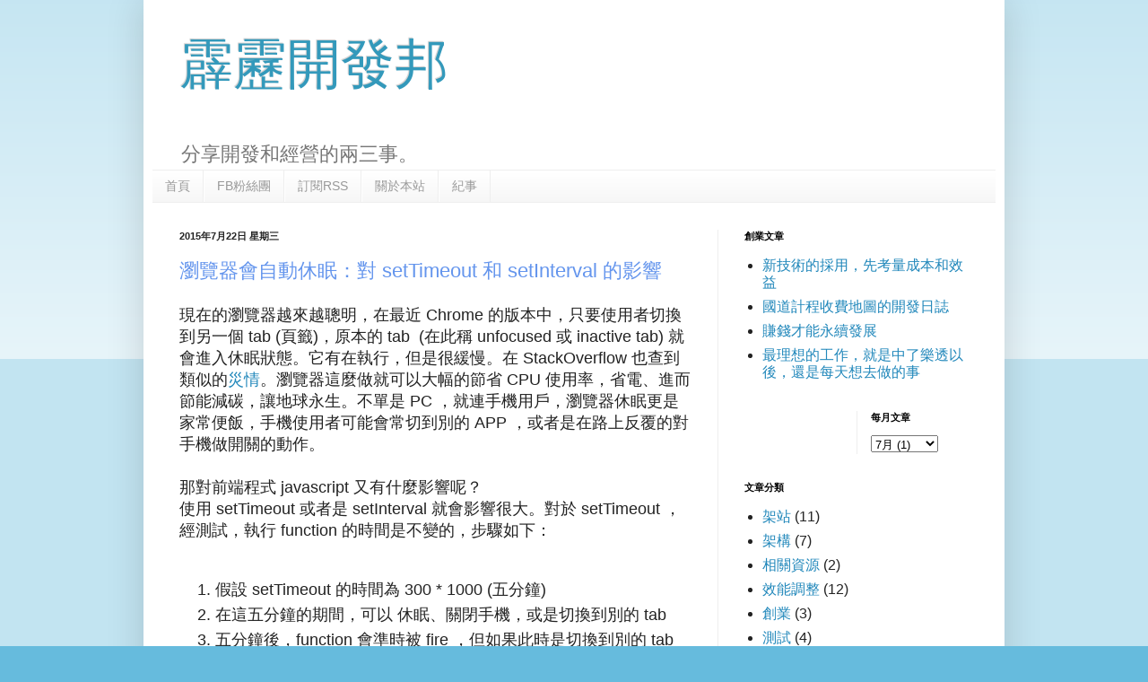

--- FILE ---
content_type: text/html; charset=UTF-8
request_url: http://dev.sopili.net/2015/07/settimeout-setinterval.html
body_size: 13458
content:
<!DOCTYPE html>
<html class='v2' dir='ltr' xmlns='http://www.w3.org/1999/xhtml' xmlns:b='http://www.google.com/2005/gml/b' xmlns:data='http://www.google.com/2005/gml/data' xmlns:expr='http://www.google.com/2005/gml/expr'>
<head>
<link href='https://www.blogger.com/static/v1/widgets/335934321-css_bundle_v2.css' rel='stylesheet' type='text/css'/>
<meta content='IE=EmulateIE7' http-equiv='X-UA-Compatible'/>
<meta content='width=1100' name='viewport'/>
<meta content='text/html; charset=UTF-8' http-equiv='Content-Type'/>
<meta content='blogger' name='generator'/>
<link href='http://dev.sopili.net/favicon.ico' rel='icon' type='image/x-icon'/>
<link href='http://dev.sopili.net/2015/07/settimeout-setinterval.html' rel='canonical'/>
<link rel="alternate" type="application/atom+xml" title="霹靂開發邦 - Atom" href="http://dev.sopili.net/feeds/posts/default" />
<link rel="alternate" type="application/rss+xml" title="霹靂開發邦 - RSS" href="http://dev.sopili.net/feeds/posts/default?alt=rss" />
<link rel="service.post" type="application/atom+xml" title="霹靂開發邦 - Atom" href="https://www.blogger.com/feeds/5974590190404224298/posts/default" />

<link rel="alternate" type="application/atom+xml" title="霹靂開發邦 - Atom" href="http://dev.sopili.net/feeds/1135678049790456783/comments/default" />
<!--Can't find substitution for tag [blog.ieCssRetrofitLinks]-->
<meta content='http://dev.sopili.net/2015/07/settimeout-setinterval.html' property='og:url'/>
<meta content='瀏覽器會自動休眠：對 setTimeout 和 setInterval 的影響' property='og:title'/>
<meta content='現在的瀏覽器越來越聰明，在最近 Chrome 的版本中，只要使用者切換到另一個 tab (頁籤)，原本的 tab  (在此稱 unfocused 或 inactive tab) 就會進入休眠狀態。它有在執行，但是很緩慢。在 StackOverflow 也查到類似的 災情 。瀏覽器...' property='og:description'/>
<title>霹靂開發邦: 瀏覽器會自動休眠&#65306;對 setTimeout 和 setInterval 的影響</title>
<style id='page-skin-1' type='text/css'><!--
/*
-----------------------------------------------
Blogger Template Style
Name:     Simple
Designer: Blogger
URL:      www.blogger.com
----------------------------------------------- */
/* Content
----------------------------------------------- */
body {
font: normal normal 16px Arial, Tahoma, Helvetica, FreeSans, sans-serif;
color: #222222;
background: #66bbdd none repeat scroll top left;
padding: 0 40px 40px 40px;
}
html body .region-inner {
min-width: 0;
max-width: 100%;
width: auto;
}
h2 {
font-size: 22px;
}
a:link {
text-decoration:none;
color: #2288bb;
}
a:visited {
text-decoration:none;
color: #888888;
}
a:hover {
text-decoration:underline;
color: #33aaff;
}
.body-fauxcolumn-outer .fauxcolumn-inner {
background: transparent url(//www.blogblog.com/1kt/simple/body_gradient_tile_light.png) repeat scroll top left;
_background-image: none;
}
.body-fauxcolumn-outer .cap-top {
position: absolute;
z-index: 1;
height: 400px;
width: 100%;
}
.body-fauxcolumn-outer .cap-top .cap-left {
width: 100%;
background: transparent url(//www.blogblog.com/1kt/simple/gradients_light.png) repeat-x scroll top left;
_background-image: none;
}
.content-outer {
-moz-box-shadow: 0 0 40px rgba(0, 0, 0, .15);
-webkit-box-shadow: 0 0 5px rgba(0, 0, 0, .15);
-goog-ms-box-shadow: 0 0 10px #333333;
box-shadow: 0 0 40px rgba(0, 0, 0, .15);
margin-bottom: 1px;
}
.content-inner {
padding: 10px 10px;
}
.content-inner {
background-color: #ffffff;
}
/* Header
----------------------------------------------- */
.header-outer {
background: transparent none repeat-x scroll 0 -400px;
_background-image: none;
}
.Header h1 {
font: normal normal 60px Arial, Tahoma, Helvetica, FreeSans, sans-serif;
color: #3399bb;
text-shadow: -1px -1px 1px rgba(0, 0, 0, .2);
}
.Header h1 a {
color: #3399bb;
}
.Header .description {
font-size: 140%;
color: #777777;
}
.header-inner .Header .titlewrapper {
padding: 22px 30px;
}
.header-inner .Header .descriptionwrapper {
padding: 0 30px;
}
/* Tabs
----------------------------------------------- */
.tabs-inner .section:first-child {
border-top: 1px solid #eeeeee;
}
.tabs-inner .section:first-child ul {
margin-top: -1px;
border-top: 1px solid #eeeeee;
border-left: 0 solid #eeeeee;
border-right: 0 solid #eeeeee;
}
.tabs-inner .widget ul {
background: #f5f5f5 url(//www.blogblog.com/1kt/simple/gradients_light.png) repeat-x scroll 0 -800px;
_background-image: none;
border-bottom: 1px solid #eeeeee;
margin-top: 0;
margin-left: -30px;
margin-right: -30px;
}
.tabs-inner .widget li a {
display: inline-block;
padding: .6em 1em;
font: normal normal 14px Arial, Tahoma, Helvetica, FreeSans, sans-serif;
color: #999999;
border-left: 1px solid #ffffff;
border-right: 1px solid #eeeeee;
}
.tabs-inner .widget li:first-child a {
border-left: none;
}
.tabs-inner .widget li.selected a, .tabs-inner .widget li a:hover {
color: #000000;
background-color: #eeeeee;
text-decoration: none;
}
/* Columns
----------------------------------------------- */
.main-outer {
border-top: 0 solid #eeeeee;
}
.fauxcolumn-left-outer .fauxcolumn-inner {
border-right: 1px solid #eeeeee;
}
.fauxcolumn-right-outer .fauxcolumn-inner {
border-left: 1px solid #eeeeee;
}
/* Headings
----------------------------------------------- */
div.widget > h2,
div.widget h2.title {
margin: 0 0 1em 0;
font: normal bold 11px Arial, Tahoma, Helvetica, FreeSans, sans-serif;
color: #000000;
}
/* Widgets
----------------------------------------------- */
.widget .zippy {
color: #999999;
text-shadow: 2px 2px 1px rgba(0, 0, 0, .1);
}
.widget .popular-posts ul {
list-style: none;
}
/* Posts
----------------------------------------------- */
h2.date-header {
font: normal bold 11px Arial, Tahoma, Helvetica, FreeSans, sans-serif;
}
.date-header span {
background-color: transparent;
color: #222222;
padding: inherit;
letter-spacing: inherit;
margin: inherit;
}
.main-inner {
padding-top: 30px;
padding-bottom: 30px;
}
.main-inner .column-center-inner {
padding: 0 15px;
}
.main-inner .column-center-inner .section {
margin: 0 15px;
}
.post {
margin: 0 0 25px 0;
}
h3.post-title, .comments h4 {
font: normal normal 22px Arial, Tahoma, Helvetica, FreeSans, sans-serif;
margin: .75em 0 0;
}
.post-body {
font-size: 110%;
line-height: 1.4;
position: relative;
}
.post-body img, .post-body .tr-caption-container, .Profile img, .Image img,
.BlogList .item-thumbnail img {
padding: 2px;
background: #ffffff;
border: 1px solid #eeeeee;
-moz-box-shadow: 1px 1px 5px rgba(0, 0, 0, .1);
-webkit-box-shadow: 1px 1px 5px rgba(0, 0, 0, .1);
box-shadow: 1px 1px 5px rgba(0, 0, 0, .1);
}
.post-body img, .post-body .tr-caption-container {
padding: 5px;
}
.post-body .tr-caption-container {
color: #222222;
}
.post-body .tr-caption-container img {
padding: 0;
background: transparent;
border: none;
-moz-box-shadow: 0 0 0 rgba(0, 0, 0, .1);
-webkit-box-shadow: 0 0 0 rgba(0, 0, 0, .1);
box-shadow: 0 0 0 rgba(0, 0, 0, .1);
}
.post-header {
margin: 0 0 1.5em;
line-height: 1.6;
font-size: 90%;
}
.post-footer {
margin: 20px -2px 0;
padding: 5px 10px;
color: #666666;
background-color: #f9f9f9;
border-bottom: 1px solid #eeeeee;
line-height: 1.6;
font-size: 90%;
}
#comments .comment-author {
padding-top: 1.5em;
border-top: 1px solid #eeeeee;
background-position: 0 1.5em;
}
#comments .comment-author:first-child {
padding-top: 0;
border-top: none;
}
.avatar-image-container {
margin: .2em 0 0;
}
#comments .avatar-image-container img {
border: 1px solid #eeeeee;
}
/* Comments
----------------------------------------------- */
.comments .comments-content .icon.blog-author {
background-repeat: no-repeat;
background-image: url([data-uri]);
}
.comments .comments-content .loadmore a {
border-top: 1px solid #999999;
border-bottom: 1px solid #999999;
}
.comments .comment-thread.inline-thread {
background-color: #f9f9f9;
}
.comments .continue {
border-top: 2px solid #999999;
}
/* Accents
---------------------------------------------- */
.section-columns td.columns-cell {
border-left: 1px solid #eeeeee;
}
.blog-pager {
background: transparent none no-repeat scroll top center;
}
.blog-pager-older-link, .home-link,
.blog-pager-newer-link {
background-color: #ffffff;
padding: 5px;
}
.footer-outer {
border-top: 0 dashed #bbbbbb;
}
/* Mobile
----------------------------------------------- */
body.mobile  {
background-size: auto;
}
.mobile .body-fauxcolumn-outer {
background: transparent none repeat scroll top left;
}
.mobile .body-fauxcolumn-outer .cap-top {
background-size: 100% auto;
}
.mobile .content-outer {
-webkit-box-shadow: 0 0 3px rgba(0, 0, 0, .15);
box-shadow: 0 0 3px rgba(0, 0, 0, .15);
}
.mobile .tabs-inner .widget ul {
margin-left: 0;
margin-right: 0;
}
.mobile .post {
margin: 0;
}
.mobile .main-inner .column-center-inner .section {
margin: 0;
}
.mobile .date-header span {
padding: 0.1em 10px;
margin: 0 -10px;
}
.mobile h3.post-title {
margin: 0;
}
.mobile .blog-pager {
background: transparent none no-repeat scroll top center;
}
.mobile .footer-outer {
border-top: none;
}
.mobile .main-inner, .mobile .footer-inner {
background-color: #ffffff;
}
.mobile-index-contents {
color: #222222;
}
.mobile-link-button {
background-color: #2288bb;
}
.mobile-link-button a:link, .mobile-link-button a:visited {
color: #ffffff;
}
.mobile .tabs-inner .section:first-child {
border-top: none;
}
.mobile .tabs-inner .PageList .widget-content {
background-color: #eeeeee;
color: #000000;
border-top: 1px solid #eeeeee;
border-bottom: 1px solid #eeeeee;
}
.mobile .tabs-inner .PageList .widget-content .pagelist-arrow {
border-left: 1px solid #eeeeee;
}
h4 {
margin: 20px 0;
color: teal;
}
h3, h3 a, h3 a:visited {
color: cornflowerblue;
}
--></style>
<style id='template-skin-1' type='text/css'><!--
body {
min-width: 960px;
}
.content-outer, .content-fauxcolumn-outer, .region-inner {
min-width: 960px;
max-width: 960px;
_width: 960px;
}
.main-inner .columns {
padding-left: 0;
padding-right: 310px;
}
.main-inner .fauxcolumn-center-outer {
left: 0;
right: 310px;
/* IE6 does not respect left and right together */
_width: expression(this.parentNode.offsetWidth -
parseInt("0") -
parseInt("310px") + 'px');
}
.main-inner .fauxcolumn-left-outer {
width: 0;
}
.main-inner .fauxcolumn-right-outer {
width: 310px;
}
.main-inner .column-left-outer {
width: 0;
right: 100%;
margin-left: -0;
}
.main-inner .column-right-outer {
width: 310px;
margin-right: -310px;
}
#layout {
min-width: 0;
}
#layout .content-outer {
min-width: 0;
width: 800px;
}
#layout .region-inner {
min-width: 0;
width: auto;
}
#girvan-custom-------------------------------------------css {}
h3.fb-comments-title
{
font-size:16px;
margin:25px 0 15px 0;
}
#crosscol {
margin-top: -23px;
border-top: none;
}
#navbar { display:none; }
--></style>
<meta content='254411651344647' property='fb:app_id'/>
<link href='https://www.blogger.com/dyn-css/authorization.css?targetBlogID=5974590190404224298&amp;zx=2f45fece-8400-4eb7-80fd-d117bfa986e4' media='none' onload='if(media!=&#39;all&#39;)media=&#39;all&#39;' rel='stylesheet'/><noscript><link href='https://www.blogger.com/dyn-css/authorization.css?targetBlogID=5974590190404224298&amp;zx=2f45fece-8400-4eb7-80fd-d117bfa986e4' rel='stylesheet'/></noscript>
<meta name='google-adsense-platform-account' content='ca-host-pub-1556223355139109'/>
<meta name='google-adsense-platform-domain' content='blogspot.com'/>

<!-- data-ad-client=ca-pub-3883368534542453 -->

</head>
<body class='loading variant-pale'>
<div class='navbar section' id='navbar'><div class='widget Navbar' data-version='1' id='Navbar1'><script type="text/javascript">
    function setAttributeOnload(object, attribute, val) {
      if(window.addEventListener) {
        window.addEventListener('load',
          function(){ object[attribute] = val; }, false);
      } else {
        window.attachEvent('onload', function(){ object[attribute] = val; });
      }
    }
  </script>
<div id="navbar-iframe-container"></div>
<script type="text/javascript" src="https://apis.google.com/js/platform.js"></script>
<script type="text/javascript">
      gapi.load("gapi.iframes:gapi.iframes.style.bubble", function() {
        if (gapi.iframes && gapi.iframes.getContext) {
          gapi.iframes.getContext().openChild({
              url: 'https://www.blogger.com/navbar/5974590190404224298?po\x3d1135678049790456783\x26origin\x3dhttp://dev.sopili.net',
              where: document.getElementById("navbar-iframe-container"),
              id: "navbar-iframe"
          });
        }
      });
    </script><script type="text/javascript">
(function() {
var script = document.createElement('script');
script.type = 'text/javascript';
script.src = '//pagead2.googlesyndication.com/pagead/js/google_top_exp.js';
var head = document.getElementsByTagName('head')[0];
if (head) {
head.appendChild(script);
}})();
</script>
</div></div>
<div id='fb-root'></div>
<div class='body-fauxcolumns'>
<div class='fauxcolumn-outer body-fauxcolumn-outer'>
<div class='cap-top'>
<div class='cap-left'></div>
<div class='cap-right'></div>
</div>
<div class='fauxborder-left'>
<div class='fauxborder-right'></div>
<div class='fauxcolumn-inner'>
</div>
</div>
<div class='cap-bottom'>
<div class='cap-left'></div>
<div class='cap-right'></div>
</div>
</div>
</div>
<div class='content'>
<div class='content-fauxcolumns'>
<div class='fauxcolumn-outer content-fauxcolumn-outer'>
<div class='cap-top'>
<div class='cap-left'></div>
<div class='cap-right'></div>
</div>
<div class='fauxborder-left'>
<div class='fauxborder-right'></div>
<div class='fauxcolumn-inner'>
</div>
</div>
<div class='cap-bottom'>
<div class='cap-left'></div>
<div class='cap-right'></div>
</div>
</div>
</div>
<div class='content-outer'>
<div class='content-cap-top cap-top'>
<div class='cap-left'></div>
<div class='cap-right'></div>
</div>
<div class='fauxborder-left content-fauxborder-left'>
<div class='fauxborder-right content-fauxborder-right'></div>
<div class='content-inner'>
<header>
<div class='header-outer'>
<div class='header-cap-top cap-top'>
<div class='cap-left'></div>
<div class='cap-right'></div>
</div>
<div class='fauxborder-left header-fauxborder-left'>
<div class='fauxborder-right header-fauxborder-right'></div>
<div class='region-inner header-inner'>
<div class='header section' id='header'><div class='widget Header' data-version='1' id='Header1'>
<div id='header-inner'>
<div class='titlewrapper'>
<h1 class='title'>
<a href='http://dev.sopili.net/'>
霹靂開發邦
</a>
</h1>
</div>
<div class='descriptionwrapper'>
<p class='description'><span>分享開發和經營的兩三事&#12290;</span></p>
</div>
</div>
</div></div>
</div>
</div>
<div class='header-cap-bottom cap-bottom'>
<div class='cap-left'></div>
<div class='cap-right'></div>
</div>
</div>
</header>
<div class='tabs-outer'>
<div class='tabs-cap-top cap-top'>
<div class='cap-left'></div>
<div class='cap-right'></div>
</div>
<div class='fauxborder-left tabs-fauxborder-left'>
<div class='fauxborder-right tabs-fauxborder-right'></div>
<div class='region-inner tabs-inner'>
<div class='tabs section' id='crosscol'><div class='widget PageList' data-version='1' id='PageList1'>
<h2>導覽列</h2>
<div class='widget-content'>
<ul>
<li>
<a href='http://dev.sopili.net/'>首頁</a>
</li>
<li>
<a href='https://www.facebook.com/pili.dev'>FB粉絲團</a>
</li>
<li>
<a href='http://feeds.feedburner.com/SopiliDev'>訂閱RSS</a>
</li>
<li>
<a href='http://dev.sopili.net/p/blog-page.html'>關於本站</a>
</li>
<li>
<a href='http://dev.sopili.net/p/blog-page_5.html'>紀事</a>
</li>
</ul>
<div class='clear'></div>
</div>
</div></div>
<div class='tabs no-items section' id='crosscol-overflow'></div>
</div>
</div>
<div class='tabs-cap-bottom cap-bottom'>
<div class='cap-left'></div>
<div class='cap-right'></div>
</div>
</div>
<div class='main-outer'>
<div class='main-cap-top cap-top'>
<div class='cap-left'></div>
<div class='cap-right'></div>
</div>
<div class='fauxborder-left main-fauxborder-left'>
<div class='fauxborder-right main-fauxborder-right'></div>
<div class='region-inner main-inner'>
<div class='columns fauxcolumns'>
<div class='fauxcolumn-outer fauxcolumn-center-outer'>
<div class='cap-top'>
<div class='cap-left'></div>
<div class='cap-right'></div>
</div>
<div class='fauxborder-left'>
<div class='fauxborder-right'></div>
<div class='fauxcolumn-inner'>
</div>
</div>
<div class='cap-bottom'>
<div class='cap-left'></div>
<div class='cap-right'></div>
</div>
</div>
<div class='fauxcolumn-outer fauxcolumn-left-outer'>
<div class='cap-top'>
<div class='cap-left'></div>
<div class='cap-right'></div>
</div>
<div class='fauxborder-left'>
<div class='fauxborder-right'></div>
<div class='fauxcolumn-inner'>
</div>
</div>
<div class='cap-bottom'>
<div class='cap-left'></div>
<div class='cap-right'></div>
</div>
</div>
<div class='fauxcolumn-outer fauxcolumn-right-outer'>
<div class='cap-top'>
<div class='cap-left'></div>
<div class='cap-right'></div>
</div>
<div class='fauxborder-left'>
<div class='fauxborder-right'></div>
<div class='fauxcolumn-inner'>
</div>
</div>
<div class='cap-bottom'>
<div class='cap-left'></div>
<div class='cap-right'></div>
</div>
</div>
<!-- corrects IE6 width calculation -->
<div class='columns-inner'>
<div class='column-center-outer'>
<div class='column-center-inner'>
<div class='main section' id='main'><div class='widget Blog' data-version='1' id='Blog1'>
<div class='blog-posts hfeed'>

          <div class="date-outer">
        
<h2 class='date-header'><span>2015年7月22日 星期三</span></h2>

          <div class="date-posts">
        
<div class='post-outer'>
<div class='post hentry' itemscope='itemscope' itemtype='http://schema.org/BlogPosting'>
<a name='1135678049790456783'></a>
<h3 class='post-title entry-title' itemprop='name'>
瀏覽器會自動休眠&#65306;對 setTimeout 和 setInterval 的影響
</h3>
<div class='post-header'>
<div class='post-header-line-1'></div>
</div>
<div class='post-body entry-content' id='post-body-1135678049790456783' itemprop='articleBody'>
現在的瀏覽器越來越聰明&#65292;在最近 Chrome 的版本中&#65292;只要使用者切換到另一個 tab (頁籤)&#65292;原本的 tab &nbsp;(在此稱 unfocused 或 inactive tab) 就會進入休眠狀態&#12290;它有在執行&#65292;但是很緩慢&#12290;在 StackOverflow 也查到類似的<a href="http://stackoverflow.com/questions/6585112/" target="_blank">災情</a>&#12290;瀏覽器這麼做就可以大幅的節省 CPU 使用率&#65292;省電&#12289;進而節能減碳&#65292;讓地球永生&#12290;不單是 PC &#65292;就連手機用戶&#65292;瀏覽器休眠更是家常便飯&#65292;手機使用者可能會常切到別的 APP &#65292;或者是在路上反覆的對手機做開關的動作&#12290;<br />
<br />
那對前端程式 javascript 又有什麼影響呢&#65311;<br />
<a name="more"></a>使用 setTimeout 或者是 setInterval 就會影響很大&#12290;對於 setTimeout &#65292;經測試&#65292;執行 function 的時間是不變的&#65292;步驟如下&#65306;<br />
<br />
<ol>
<li>假設 setTimeout 的時間為 300 * 1000 (五分鐘)</li>
<li>在這五分鐘的期間&#65292;可以 休眠&#12289;關閉手機&#65292;或是切換到別的 tab</li>
<li>五分鐘後&#65292;function 會準時被 fire &#65292;但如果此時是切換到別的 tab &#65292;被 fire 的 function 會執行很慢&#65292;可能原本 1ms 就可以跑完的&#65292;要跑 100ms 都不太意外&#12290;</li>
<li>但是如果五分鐘後&#65292;你的手機是關閉或是電腦是休眠&#65292;那當然就不會執行&#12290;</li>
</ol>
<div>
<br /></div>
<div>
至於 setInterval &#65292;如果你是每秒一定要執行一次的東西&#65292;如果中間手機關閉一分鐘&#65292;一分鐘後讓手機回神過來&#65292;並不會給你補個60槍&#12290;你可能設定每秒跑一次&#65292;預期60秒要增加60次&#65292;執行結果會變成只增加 55 次&#12290;</div>
<div>
<br /></div>
<div>
因此&#65292;如果要在頁面上呈現數位時鐘&#65292;那建議以時間差來做計算&#65292;頁面時間差一秒&#65292;會被客訴的&#12290;</div>
<div>
<br /></div>
<div>
<br /></div>
<div style='clear: both;'></div>
</div>
<div class='post-footer'>
<div class='post-footer-line post-footer-line-1'><span class='post-timestamp'>
at
<a class='timestamp-link' href='http://dev.sopili.net/2015/07/settimeout-setinterval.html' itemprop='url' rel='bookmark' title='permanent link'><abbr class='published' itemprop='datePublished' title='2015-07-22T14:28:00+08:00'>下午2:28</abbr></a>
</span>
<span class='post-comment-link'>
</span>
<span class='post-icons'>
<span class='item-control blog-admin pid-1313675488'>
<a href='https://www.blogger.com/post-edit.g?blogID=5974590190404224298&postID=1135678049790456783&from=pencil' title='編輯文章'>
<img alt='' class='icon-action' height='18' src='https://resources.blogblog.com/img/icon18_edit_allbkg.gif' width='18'/>
</a>
</span>
</span>
</div>
<div class='post-footer-line post-footer-line-2'><span class='post-labels'>
Labels:
<a href='http://dev.sopili.net/search/label/Javascript' rel='tag'>Javascript</a>
</span>
</div>
<div class='post-footer-line post-footer-line-3'></div>
</div>
</div>
<div class='comments' id='comments'>
<a name='comments'></a>
</div>
</div>

        </div></div>
      
</div>
<div class='blog-pager' id='blog-pager'>
<span id='blog-pager-newer-link'>
<a class='blog-pager-newer-link' href='http://dev.sopili.net/2015/08/dhcp-google-nameserver.html' id='Blog1_blog-pager-newer-link' title='較新的文章'>較新的文章</a>
</span>
<span id='blog-pager-older-link'>
<a class='blog-pager-older-link' href='http://dev.sopili.net/2015/06/linux.html' id='Blog1_blog-pager-older-link' title='較舊的文章'>較舊的文章</a>
</span>
<a class='home-link' href='http://dev.sopili.net/'>首頁</a>
</div>
<div class='clear'></div>
<div class='post-feeds'>
</div>
</div><div class='widget HTML' data-version='1' id='HTML2'>
<div class='widget-content'>
<!--
<script src="http://ajax.googleapis.com/ajax/libs/jquery/1.3.2/jquery.min.js" type="text/javascript"></script>
<script src="http://dev-files.sopili.net/js/main.js" type="text/javascript"></script>
-->
</div>
<div class='clear'></div>
</div></div>
</div>
</div>
<div class='column-left-outer'>
<div class='column-left-inner'>
<aside>
</aside>
</div>
</div>
<div class='column-right-outer'>
<div class='column-right-inner'>
<aside>
<div class='sidebar section' id='sidebar-right-1'><div class='widget Feed' data-version='1' id='Feed1'>
<h2>創業文章</h2>
<div class='widget-content' id='Feed1_feedItemListDisplay'>
<span style='filter: alpha(25); opacity: 0.25;'>
<a href='http://dev.sopili.net/feeds/posts/default/-/%E5%89%B5%E6%A5%AD/'>載入中&#8230;</a>
</span>
</div>
<div class='clear'></div>
</div></div>
<table border='0' cellpadding='0' cellspacing='0' class='section-columns columns-2'>
<tbody>
<tr>
<td class='first columns-cell'>
<div class='sidebar no-items section' id='sidebar-right-2-1'>
</div>
</td>
<td class='columns-cell'>
<div class='sidebar section' id='sidebar-right-2-2'><div class='widget BlogArchive' data-version='1' id='BlogArchive2'>
<h2>每月文章</h2>
<div class='widget-content'>
<div id='ArchiveList'>
<div id='BlogArchive2_ArchiveList'>
<select id='BlogArchive2_ArchiveMenu'>
<option value=''>每月文章</option>
<option value='http://dev.sopili.net/2022/07/'>7月 (1)</option>
<option value='http://dev.sopili.net/2022/05/'>5月 (1)</option>
<option value='http://dev.sopili.net/2021/07/'>7月 (1)</option>
<option value='http://dev.sopili.net/2021/03/'>3月 (1)</option>
<option value='http://dev.sopili.net/2020/09/'>9月 (1)</option>
<option value='http://dev.sopili.net/2020/06/'>6月 (1)</option>
<option value='http://dev.sopili.net/2020/04/'>4月 (1)</option>
<option value='http://dev.sopili.net/2020/03/'>3月 (1)</option>
<option value='http://dev.sopili.net/2020/02/'>2月 (1)</option>
<option value='http://dev.sopili.net/2019/11/'>11月 (1)</option>
<option value='http://dev.sopili.net/2019/10/'>10月 (2)</option>
<option value='http://dev.sopili.net/2019/09/'>9月 (1)</option>
<option value='http://dev.sopili.net/2019/08/'>8月 (1)</option>
<option value='http://dev.sopili.net/2019/06/'>6月 (2)</option>
<option value='http://dev.sopili.net/2019/04/'>4月 (3)</option>
<option value='http://dev.sopili.net/2019/03/'>3月 (1)</option>
<option value='http://dev.sopili.net/2018/11/'>11月 (3)</option>
<option value='http://dev.sopili.net/2018/06/'>6月 (1)</option>
<option value='http://dev.sopili.net/2018/05/'>5月 (3)</option>
<option value='http://dev.sopili.net/2018/04/'>4月 (1)</option>
<option value='http://dev.sopili.net/2018/02/'>2月 (1)</option>
<option value='http://dev.sopili.net/2017/12/'>12月 (1)</option>
<option value='http://dev.sopili.net/2017/11/'>11月 (1)</option>
<option value='http://dev.sopili.net/2017/05/'>5月 (1)</option>
<option value='http://dev.sopili.net/2017/03/'>3月 (2)</option>
<option value='http://dev.sopili.net/2017/02/'>2月 (2)</option>
<option value='http://dev.sopili.net/2016/10/'>10月 (1)</option>
<option value='http://dev.sopili.net/2016/09/'>9月 (1)</option>
<option value='http://dev.sopili.net/2016/08/'>8月 (1)</option>
<option value='http://dev.sopili.net/2016/05/'>5月 (1)</option>
<option value='http://dev.sopili.net/2016/02/'>2月 (3)</option>
<option value='http://dev.sopili.net/2016/01/'>1月 (2)</option>
<option value='http://dev.sopili.net/2015/12/'>12月 (1)</option>
<option value='http://dev.sopili.net/2015/10/'>10月 (1)</option>
<option value='http://dev.sopili.net/2015/08/'>8月 (3)</option>
<option value='http://dev.sopili.net/2015/07/'>7月 (1)</option>
<option value='http://dev.sopili.net/2015/06/'>6月 (2)</option>
<option value='http://dev.sopili.net/2015/04/'>4月 (2)</option>
<option value='http://dev.sopili.net/2015/02/'>2月 (2)</option>
<option value='http://dev.sopili.net/2014/10/'>10月 (1)</option>
<option value='http://dev.sopili.net/2014/09/'>9月 (1)</option>
<option value='http://dev.sopili.net/2014/08/'>8月 (2)</option>
<option value='http://dev.sopili.net/2014/07/'>7月 (3)</option>
<option value='http://dev.sopili.net/2014/06/'>6月 (1)</option>
<option value='http://dev.sopili.net/2014/04/'>4月 (2)</option>
<option value='http://dev.sopili.net/2014/03/'>3月 (2)</option>
<option value='http://dev.sopili.net/2014/02/'>2月 (2)</option>
<option value='http://dev.sopili.net/2014/01/'>1月 (3)</option>
<option value='http://dev.sopili.net/2013/12/'>12月 (2)</option>
<option value='http://dev.sopili.net/2013/08/'>8月 (1)</option>
<option value='http://dev.sopili.net/2013/07/'>7月 (4)</option>
<option value='http://dev.sopili.net/2013/06/'>6月 (2)</option>
<option value='http://dev.sopili.net/2013/05/'>5月 (1)</option>
<option value='http://dev.sopili.net/2013/04/'>4月 (3)</option>
<option value='http://dev.sopili.net/2013/03/'>3月 (6)</option>
<option value='http://dev.sopili.net/2013/02/'>2月 (5)</option>
<option value='http://dev.sopili.net/2013/01/'>1月 (3)</option>
<option value='http://dev.sopili.net/2012/12/'>12月 (3)</option>
<option value='http://dev.sopili.net/2012/11/'>11月 (1)</option>
<option value='http://dev.sopili.net/2012/10/'>10月 (3)</option>
<option value='http://dev.sopili.net/2012/07/'>7月 (1)</option>
<option value='http://dev.sopili.net/2012/06/'>6月 (9)</option>
<option value='http://dev.sopili.net/2012/05/'>5月 (4)</option>
<option value='http://dev.sopili.net/2012/04/'>4月 (4)</option>
<option value='http://dev.sopili.net/2012/03/'>3月 (3)</option>
<option value='http://dev.sopili.net/2012/02/'>2月 (1)</option>
<option value='http://dev.sopili.net/2011/09/'>9月 (2)</option>
<option value='http://dev.sopili.net/2011/06/'>6月 (1)</option>
<option value='http://dev.sopili.net/2011/05/'>5月 (1)</option>
<option value='http://dev.sopili.net/2011/02/'>2月 (1)</option>
<option value='http://dev.sopili.net/2010/12/'>12月 (1)</option>
<option value='http://dev.sopili.net/2010/05/'>5月 (1)</option>
<option value='http://dev.sopili.net/2010/04/'>4月 (1)</option>
<option value='http://dev.sopili.net/2010/02/'>2月 (4)</option>
<option value='http://dev.sopili.net/2009/12/'>12月 (1)</option>
<option value='http://dev.sopili.net/2009/11/'>11月 (2)</option>
<option value='http://dev.sopili.net/2009/09/'>9月 (1)</option>
<option value='http://dev.sopili.net/2009/08/'>8月 (5)</option>
<option value='http://dev.sopili.net/2009/07/'>7月 (4)</option>
<option value='http://dev.sopili.net/2009/06/'>6月 (8)</option>
<option value='http://dev.sopili.net/2009/05/'>5月 (6)</option>
<option value='http://dev.sopili.net/2009/04/'>4月 (4)</option>
<option value='http://dev.sopili.net/2009/03/'>3月 (12)</option>
<option value='http://dev.sopili.net/2009/02/'>2月 (7)</option>
<option value='http://dev.sopili.net/2009/01/'>1月 (6)</option>
<option value='http://dev.sopili.net/2008/12/'>12月 (7)</option>
<option value='http://dev.sopili.net/2008/11/'>11月 (10)</option>
<option value='http://dev.sopili.net/2008/10/'>10月 (7)</option>
<option value='http://dev.sopili.net/2000/02/'>2月 (1)</option>
</select>
</div>
</div>
<div class='clear'></div>
</div>
</div></div>
</td>
</tr>
</tbody>
</table>
<div class='sidebar section' id='sidebar-right-3'><div class='widget Label' data-version='1' id='Label1'>
<h2>文章分類</h2>
<div class='widget-content list-label-widget-content'>
<ul>
<li>
<a dir='ltr' href='http://dev.sopili.net/search/label/%E6%9E%B6%E7%AB%99'>架站</a>
<span dir='ltr'>(11)</span>
</li>
<li>
<a dir='ltr' href='http://dev.sopili.net/search/label/%E6%9E%B6%E6%A7%8B'>架構</a>
<span dir='ltr'>(7)</span>
</li>
<li>
<a dir='ltr' href='http://dev.sopili.net/search/label/%E7%9B%B8%E9%97%9C%E8%B3%87%E6%BA%90'>相關資源</a>
<span dir='ltr'>(2)</span>
</li>
<li>
<a dir='ltr' href='http://dev.sopili.net/search/label/%E6%95%88%E8%83%BD%E8%AA%BF%E6%95%B4'>效能調整</a>
<span dir='ltr'>(12)</span>
</li>
<li>
<a dir='ltr' href='http://dev.sopili.net/search/label/%E5%89%B5%E6%A5%AD'>創業</a>
<span dir='ltr'>(3)</span>
</li>
<li>
<a dir='ltr' href='http://dev.sopili.net/search/label/%E6%B8%AC%E8%A9%A6'>測試</a>
<span dir='ltr'>(4)</span>
</li>
<li>
<a dir='ltr' href='http://dev.sopili.net/search/label/%E8%A9%95%E8%AB%96'>評論</a>
<span dir='ltr'>(2)</span>
</li>
<li>
<a dir='ltr' href='http://dev.sopili.net/search/label/%E9%96%8B%E7%99%BC%E5%B7%A5%E5%85%B7'>開發工具</a>
<span dir='ltr'>(11)</span>
</li>
<li>
<a dir='ltr' href='http://dev.sopili.net/search/label/%E6%96%B0%E8%81%9E'>新聞</a>
<span dir='ltr'>(4)</span>
</li>
<li>
<a dir='ltr' href='http://dev.sopili.net/search/label/%E8%B3%87%E8%A8%8A%E5%AE%89%E5%85%A8'>資訊安全</a>
<span dir='ltr'>(7)</span>
</li>
<li>
<a dir='ltr' href='http://dev.sopili.net/search/label/%E7%B6%B2%E9%A0%81%E4%BC%BA%E6%9C%8D%E5%99%A8%28web%20server%29'>網頁伺服器(web server)</a>
<span dir='ltr'>(8)</span>
</li>
<li>
<a dir='ltr' href='http://dev.sopili.net/search/label/%E8%AA%9E%E6%B3%95'>語法</a>
<span dir='ltr'>(2)</span>
</li>
<li>
<a dir='ltr' href='http://dev.sopili.net/search/label/%E7%B7%A8%E7%A2%BC'>編碼</a>
<span dir='ltr'>(2)</span>
</li>
<li>
<a dir='ltr' href='http://dev.sopili.net/search/label/%E7%80%8F%E8%A6%BD%E5%99%A8'>瀏覽器</a>
<span dir='ltr'>(6)</span>
</li>
<li>
<a dir='ltr' href='http://dev.sopili.net/search/label/adsense'>adsense</a>
<span dir='ltr'>(2)</span>
</li>
<li>
<a dir='ltr' href='http://dev.sopili.net/search/label/alexa'>alexa</a>
<span dir='ltr'>(1)</span>
</li>
<li>
<a dir='ltr' href='http://dev.sopili.net/search/label/android'>android</a>
<span dir='ltr'>(8)</span>
</li>
<li>
<a dir='ltr' href='http://dev.sopili.net/search/label/apache'>apache</a>
<span dir='ltr'>(1)</span>
</li>
<li>
<a dir='ltr' href='http://dev.sopili.net/search/label/API'>API</a>
<span dir='ltr'>(2)</span>
</li>
<li>
<a dir='ltr' href='http://dev.sopili.net/search/label/AppEngine'>AppEngine</a>
<span dir='ltr'>(4)</span>
</li>
<li>
<a dir='ltr' href='http://dev.sopili.net/search/label/array'>array</a>
<span dir='ltr'>(1)</span>
</li>
<li>
<a dir='ltr' href='http://dev.sopili.net/search/label/CDN'>CDN</a>
<span dir='ltr'>(6)</span>
</li>
<li>
<a dir='ltr' href='http://dev.sopili.net/search/label/cloudflare'>cloudflare</a>
<span dir='ltr'>(4)</span>
</li>
<li>
<a dir='ltr' href='http://dev.sopili.net/search/label/command'>command</a>
<span dir='ltr'>(3)</span>
</li>
<li>
<a dir='ltr' href='http://dev.sopili.net/search/label/css'>css</a>
<span dir='ltr'>(5)</span>
</li>
<li>
<a dir='ltr' href='http://dev.sopili.net/search/label/Database%28%E8%B3%87%E6%96%99%E5%BA%AB%29'>Database(資料庫)</a>
<span dir='ltr'>(4)</span>
</li>
<li>
<a dir='ltr' href='http://dev.sopili.net/search/label/DNS'>DNS</a>
<span dir='ltr'>(2)</span>
</li>
<li>
<a dir='ltr' href='http://dev.sopili.net/search/label/git'>git</a>
<span dir='ltr'>(2)</span>
</li>
<li>
<a dir='ltr' href='http://dev.sopili.net/search/label/Google%20Analytics'>Google Analytics</a>
<span dir='ltr'>(3)</span>
</li>
<li>
<a dir='ltr' href='http://dev.sopili.net/search/label/Google%20APIs'>Google APIs</a>
<span dir='ltr'>(3)</span>
</li>
<li>
<a dir='ltr' href='http://dev.sopili.net/search/label/googlead'>googlead</a>
<span dir='ltr'>(1)</span>
</li>
<li>
<a dir='ltr' href='http://dev.sopili.net/search/label/gpt'>gpt</a>
<span dir='ltr'>(1)</span>
</li>
<li>
<a dir='ltr' href='http://dev.sopili.net/search/label/HTML'>HTML</a>
<span dir='ltr'>(7)</span>
</li>
<li>
<a dir='ltr' href='http://dev.sopili.net/search/label/html5'>html5</a>
<span dir='ltr'>(2)</span>
</li>
<li>
<a dir='ltr' href='http://dev.sopili.net/search/label/iframe'>iframe</a>
<span dir='ltr'>(2)</span>
</li>
<li>
<a dir='ltr' href='http://dev.sopili.net/search/label/iphone'>iphone</a>
<span dir='ltr'>(3)</span>
</li>
<li>
<a dir='ltr' href='http://dev.sopili.net/search/label/Javascript'>Javascript</a>
<span dir='ltr'>(25)</span>
</li>
<li>
<a dir='ltr' href='http://dev.sopili.net/search/label/jQuery'>jQuery</a>
<span dir='ltr'>(4)</span>
</li>
<li>
<a dir='ltr' href='http://dev.sopili.net/search/label/jQuery%E7%B7%B4%E7%BF%92'>jQuery練習</a>
<span dir='ltr'>(1)</span>
</li>
<li>
<a dir='ltr' href='http://dev.sopili.net/search/label/JS%E5%87%BD%E5%BC%8F%E5%BA%AB'>JS函式庫</a>
<span dir='ltr'>(5)</span>
</li>
<li>
<a dir='ltr' href='http://dev.sopili.net/search/label/lighttpd'>lighttpd</a>
<span dir='ltr'>(2)</span>
</li>
<li>
<a dir='ltr' href='http://dev.sopili.net/search/label/linux'>linux</a>
<span dir='ltr'>(1)</span>
</li>
<li>
<a dir='ltr' href='http://dev.sopili.net/search/label/monitor'>monitor</a>
<span dir='ltr'>(1)</span>
</li>
<li>
<a dir='ltr' href='http://dev.sopili.net/search/label/mysql'>mysql</a>
<span dir='ltr'>(5)</span>
</li>
<li>
<a dir='ltr' href='http://dev.sopili.net/search/label/nginx'>nginx</a>
<span dir='ltr'>(3)</span>
</li>
<li>
<a dir='ltr' href='http://dev.sopili.net/search/label/php'>php</a>
<span dir='ltr'>(15)</span>
</li>
<li>
<a dir='ltr' href='http://dev.sopili.net/search/label/php%20library'>php library</a>
<span dir='ltr'>(1)</span>
</li>
<li>
<a dir='ltr' href='http://dev.sopili.net/search/label/python'>python</a>
<span dir='ltr'>(1)</span>
</li>
<li>
<a dir='ltr' href='http://dev.sopili.net/search/label/referer'>referer</a>
<span dir='ltr'>(2)</span>
</li>
<li>
<a dir='ltr' href='http://dev.sopili.net/search/label/SEO'>SEO</a>
<span dir='ltr'>(2)</span>
</li>
<li>
<a dir='ltr' href='http://dev.sopili.net/search/label/serverless'>serverless</a>
<span dir='ltr'>(1)</span>
</li>
<li>
<a dir='ltr' href='http://dev.sopili.net/search/label/shell%20script'>shell script</a>
<span dir='ltr'>(3)</span>
</li>
<li>
<a dir='ltr' href='http://dev.sopili.net/search/label/ssl'>ssl</a>
<span dir='ltr'>(1)</span>
</li>
<li>
<a dir='ltr' href='http://dev.sopili.net/search/label/unix'>unix</a>
<span dir='ltr'>(3)</span>
</li>
<li>
<a dir='ltr' href='http://dev.sopili.net/search/label/vim'>vim</a>
<span dir='ltr'>(1)</span>
</li>
<li>
<a dir='ltr' href='http://dev.sopili.net/search/label/VPS'>VPS</a>
<span dir='ltr'>(4)</span>
</li>
<li>
<a dir='ltr' href='http://dev.sopili.net/search/label/wordpress'>wordpress</a>
<span dir='ltr'>(5)</span>
</li>
<li>
<a dir='ltr' href='http://dev.sopili.net/search/label/workers'>workers</a>
<span dir='ltr'>(1)</span>
</li>
</ul>
<div class='clear'></div>
</div>
</div><div class='widget HTML' data-version='1' id='HTML3'>
<h2 class='title'>粉絲團</h2>
<div class='widget-content'>
<div class="fb-like-box" data-href="https://www.facebook.com/pili.dev" data-width="265" data-show-faces="true" data-stream="false" data-header="false"></div>
</div>
<div class='clear'></div>
</div></div>
</aside>
</div>
</div>
</div>
<div style='clear: both'></div>
<!-- columns -->
</div>
<!-- main -->
</div>
</div>
<div class='main-cap-bottom cap-bottom'>
<div class='cap-left'></div>
<div class='cap-right'></div>
</div>
</div>
<footer>
<div class='footer-outer'>
<div class='footer-cap-top cap-top'>
<div class='cap-left'></div>
<div class='cap-right'></div>
</div>
<div class='fauxborder-left footer-fauxborder-left'>
<div class='fauxborder-right footer-fauxborder-right'></div>
<div class='region-inner footer-inner'>
<div class='foot section' id='footer-1'><div class='widget HTML' data-version='1' id='HTML1'>
<div class='widget-content'>
<center>
<a href="https://pic.sopili.net/lnk/-/email-html/show/?text=service%2Blinda%40piliapp.com" target="_blank">Contact / 聯絡我</a>
</center>
<script src='https://ajax.googleapis.com/ajax/libs/jquery/1.7.2/jquery.min.js' type='text/javascript'></script>
<script>

$(document).ready(function(){

// add fb like button
$("h3.post-title a").each(function(){
var url = $(this).attr('href').replace(/[#?].*/,'');
$(this).before('<div style="float:right;width:60px;"><div class="fb-like" data-href="'+url+'" data-send="false" data-layout="button_count" data-width="450" data-show-faces="true"></div></div>');
});

// add fb comment on article page

if(location.href.match(/\/\d\d\d\d\/\d\d\/[\w\-]+\.html/))
{
var html = '<h3 class="fb-comments-title">留言</h3>';
html += '<div class="fb-comments" data-href="' + $("link[rel=canonical]").attr('href') + '" data-num-posts="5" data-width="615"></div>';


var html2 = '<div class="bottom-share">' + $("#bottom-share").html().replace("___URL___",
  location.href.split('?')[0]) + '</div>';

$(".post-footer").after(html).before(html2);

$.getScript("https://s7.addthis.com/js/250/addthis_widget.js#pubid=girvan&async=1", function(){
addthis.init();
});

}

$("#bottom-share").remove();

(function(d, s, id) {
  var js, fjs = d.getElementsByTagName(s)[0];
  if (d.getElementById(id)) return;
  js = d.createElement(s); js.id = id;
  js.src = "//connect.facebook.net/zh_TW/all.js#xfbml=1&appId=254411651344647";
  fjs.parentNode.insertBefore(js, fjs);
}(document, 'script', 'facebook-jssdk'));

});
</script>






<div id="bottom-share" style="display:none;">
<div style="float:left; font-size:24px;line-height:57px;margin-right:14px;">&#9786; 謝謝收看 &#9758; </div>
<!-- AddThis Button BEGIN -->
<div class="addthis_toolbox addthis_counter_style"
addthis:url="___URL___" >
<a class="addthis_button_facebook_like" fb:like:layout="box_count"></a>
<a class="addthis_button_tweet" tw:count="vertical"></a>
<a class="addthis_button_google_plusone" g:plusone:size="tall"></a>
</div>
<script type="text/javascript">var addthis_config = {"data_track_addressbar":false};</script>
<!-- AddThis Button END -->

<br />
<div class="fb-like-box" data-href="https://www.facebook.com/pili.dev" data-width="410" data-height="180" data-show-faces="true" data-stream="false" data-header="false"></div>


</div>
</div>
<div class='clear'></div>
</div></div>
<table border='0' cellpadding='0' cellspacing='0' class='section-columns columns-2'>
<tbody>
<tr>
<td class='first columns-cell'>
<div class='foot no-items section' id='footer-2-1'></div>
</td>
<td class='columns-cell'>
<div class='foot no-items section' id='footer-2-2'></div>
</td>
</tr>
</tbody>
</table>
<!-- outside of the include in order to lock Attribution widget -->
<div class='foot no-items section' id='footer-3'></div>
</div>
</div>
<div class='footer-cap-bottom cap-bottom'>
<div class='cap-left'></div>
<div class='cap-right'></div>
</div>
</div>
</footer>
<!-- content -->
</div>
</div>
<div class='content-cap-bottom cap-bottom'>
<div class='cap-left'></div>
<div class='cap-right'></div>
</div>
</div>
</div>
<script type='text/javascript'>
    window.setTimeout(function() {
        document.body.className = document.body.className.replace('loading', '');
      }, 10);
  </script>
<script type='text/javascript'>
        (function(i,s,o,g,r,a,m){i['GoogleAnalyticsObject']=r;i[r]=i[r]||function(){
        (i[r].q=i[r].q||[]).push(arguments)},i[r].l=1*new Date();a=s.createElement(o),
        m=s.getElementsByTagName(o)[0];a.async=1;a.src=g;m.parentNode.insertBefore(a,m)
        })(window,document,'script','https://www.google-analytics.com/analytics.js','ga');
        ga('create', 'UA-973474-9', 'auto', 'blogger');
        ga('blogger.send', 'pageview');
      </script>
<!-- pilipress::jquery -->
<script type='text/javascript'>
//<![CDATA[
if(typeof jQuery === 'undefined')
document.write(unescape("%3Cscript%20src%3D%22http%3A//"
+ "ajax.googleapis.com/ajax/libs/jquery/1.8.2/jquery.min.js"
+ "%22%20type%3D%22text/javascript%22%3E%3C/script%3E"));
//]]>
</script>
<!-- /pilipress::jquery --><!-- pilipress::hierarchical_labels -->
<script type='text/javascript'>
//<![CDATA[
(function(){
$("div[id^='Label'] > div > ul > li").each(function(i){
if($(this).find("*:eq(0):contains('::')").size()==0){
$(this).addClass('treeview-folder');
return;
}
//get folder
var folder = $(this).find("*:eq(0)").text().split("::")[0];
//copy li html into array       
var li_arr = new Array();
li_arr.push($(this).html().replace(folder + "::", "")); //first element
$(this).empty();
//find next siblings
$(this).nextAll().each(function(i){ 
if($(this).find("*:eq(0):contains('"+folder+"::')").size()==0) //check same folder
return;
li_arr.push($(this).html().replace(folder+"::",""));
$(this).empty().addClass('removeMe');    //add a tag, remove later
});
//find out same siblings
//make a treeview into first elements from li_arr(still in first element)
var html = folder;
var n = li_arr.length;
if(n > 0)
{
html += "<ul class='treeview-list'>";
for(var j=0; j < n; j++){
html += "<li>"+li_arr[j]+"</li>";
}
html += "</ul>";
}
$(this).html(html);
});
$("li.removeMe").remove(); //remove empty li
})();
//]]>
</script>
<!-- /pilipress::hierarchical_labels -->
<script type="text/javascript" src="https://www.blogger.com/static/v1/widgets/2028843038-widgets.js"></script>
<script type='text/javascript'>
window['__wavt'] = 'AOuZoY5FW9xXmI5k1nS3-QitLt4TUUy4JQ:1768908443097';_WidgetManager._Init('//www.blogger.com/rearrange?blogID\x3d5974590190404224298','//dev.sopili.net/2015/07/settimeout-setinterval.html','5974590190404224298');
_WidgetManager._SetDataContext([{'name': 'blog', 'data': {'blogId': '5974590190404224298', 'title': '\u9739\u9742\u958b\u767c\u90a6', 'url': 'http://dev.sopili.net/2015/07/settimeout-setinterval.html', 'canonicalUrl': 'http://dev.sopili.net/2015/07/settimeout-setinterval.html', 'homepageUrl': 'http://dev.sopili.net/', 'searchUrl': 'http://dev.sopili.net/search', 'canonicalHomepageUrl': 'http://dev.sopili.net/', 'blogspotFaviconUrl': 'http://dev.sopili.net/favicon.ico', 'bloggerUrl': 'https://www.blogger.com', 'hasCustomDomain': true, 'httpsEnabled': false, 'enabledCommentProfileImages': true, 'gPlusViewType': 'FILTERED_POSTMOD', 'adultContent': false, 'analyticsAccountNumber': 'UA-973474-9', 'encoding': 'UTF-8', 'locale': 'zh-TW', 'localeUnderscoreDelimited': 'zh_tw', 'languageDirection': 'ltr', 'isPrivate': false, 'isMobile': false, 'isMobileRequest': false, 'mobileClass': '', 'isPrivateBlog': false, 'isDynamicViewsAvailable': true, 'feedLinks': '\x3clink rel\x3d\x22alternate\x22 type\x3d\x22application/atom+xml\x22 title\x3d\x22\u9739\u9742\u958b\u767c\u90a6 - Atom\x22 href\x3d\x22http://dev.sopili.net/feeds/posts/default\x22 /\x3e\n\x3clink rel\x3d\x22alternate\x22 type\x3d\x22application/rss+xml\x22 title\x3d\x22\u9739\u9742\u958b\u767c\u90a6 - RSS\x22 href\x3d\x22http://dev.sopili.net/feeds/posts/default?alt\x3drss\x22 /\x3e\n\x3clink rel\x3d\x22service.post\x22 type\x3d\x22application/atom+xml\x22 title\x3d\x22\u9739\u9742\u958b\u767c\u90a6 - Atom\x22 href\x3d\x22https://www.blogger.com/feeds/5974590190404224298/posts/default\x22 /\x3e\n\n\x3clink rel\x3d\x22alternate\x22 type\x3d\x22application/atom+xml\x22 title\x3d\x22\u9739\u9742\u958b\u767c\u90a6 - Atom\x22 href\x3d\x22http://dev.sopili.net/feeds/1135678049790456783/comments/default\x22 /\x3e\n', 'meTag': '', 'adsenseClientId': 'ca-pub-3883368534542453', 'adsenseHostId': 'ca-host-pub-1556223355139109', 'adsenseHasAds': false, 'adsenseAutoAds': false, 'boqCommentIframeForm': true, 'loginRedirectParam': '', 'view': '', 'dynamicViewsCommentsSrc': '//www.blogblog.com/dynamicviews/4224c15c4e7c9321/js/comments.js', 'dynamicViewsScriptSrc': '//www.blogblog.com/dynamicviews/6e0d22adcfa5abea', 'plusOneApiSrc': 'https://apis.google.com/js/platform.js', 'disableGComments': true, 'interstitialAccepted': false, 'sharing': {'platforms': [{'name': '\u53d6\u5f97\u9023\u7d50', 'key': 'link', 'shareMessage': '\u53d6\u5f97\u9023\u7d50', 'target': ''}, {'name': 'Facebook', 'key': 'facebook', 'shareMessage': '\u5206\u4eab\u5230 Facebook', 'target': 'facebook'}, {'name': 'BlogThis\uff01', 'key': 'blogThis', 'shareMessage': 'BlogThis\uff01', 'target': 'blog'}, {'name': 'X', 'key': 'twitter', 'shareMessage': '\u5206\u4eab\u5230 X', 'target': 'twitter'}, {'name': 'Pinterest', 'key': 'pinterest', 'shareMessage': '\u5206\u4eab\u5230 Pinterest', 'target': 'pinterest'}, {'name': '\u4ee5\u96fb\u5b50\u90f5\u4ef6\u50b3\u9001', 'key': 'email', 'shareMessage': '\u4ee5\u96fb\u5b50\u90f5\u4ef6\u50b3\u9001', 'target': 'email'}], 'disableGooglePlus': true, 'googlePlusShareButtonWidth': 0, 'googlePlusBootstrap': '\x3cscript type\x3d\x22text/javascript\x22\x3ewindow.___gcfg \x3d {\x27lang\x27: \x27zh_TW\x27};\x3c/script\x3e'}, 'hasCustomJumpLinkMessage': false, 'jumpLinkMessage': '\u95b1\u8b80\u5b8c\u6574\u5167\u5bb9', 'pageType': 'item', 'postId': '1135678049790456783', 'pageName': '\u700f\u89bd\u5668\u6703\u81ea\u52d5\u4f11\u7720\uff1a\u5c0d setTimeout \u548c setInterval \u7684\u5f71\u97ff', 'pageTitle': '\u9739\u9742\u958b\u767c\u90a6: \u700f\u89bd\u5668\u6703\u81ea\u52d5\u4f11\u7720\uff1a\u5c0d setTimeout \u548c setInterval \u7684\u5f71\u97ff'}}, {'name': 'features', 'data': {}}, {'name': 'messages', 'data': {'edit': '\u7de8\u8f2f', 'linkCopiedToClipboard': '\u5df2\u5c07\u9023\u7d50\u8907\u88fd\u5230\u526a\u8cbc\u7c3f\uff01', 'ok': '\u78ba\u5b9a', 'postLink': '\u6587\u7ae0\u9023\u7d50'}}, {'name': 'template', 'data': {'name': 'custom', 'localizedName': '\u81ea\u8a02', 'isResponsive': false, 'isAlternateRendering': false, 'isCustom': true, 'variant': 'pale', 'variantId': 'pale'}}, {'name': 'view', 'data': {'classic': {'name': 'classic', 'url': '?view\x3dclassic'}, 'flipcard': {'name': 'flipcard', 'url': '?view\x3dflipcard'}, 'magazine': {'name': 'magazine', 'url': '?view\x3dmagazine'}, 'mosaic': {'name': 'mosaic', 'url': '?view\x3dmosaic'}, 'sidebar': {'name': 'sidebar', 'url': '?view\x3dsidebar'}, 'snapshot': {'name': 'snapshot', 'url': '?view\x3dsnapshot'}, 'timeslide': {'name': 'timeslide', 'url': '?view\x3dtimeslide'}, 'isMobile': false, 'title': '\u700f\u89bd\u5668\u6703\u81ea\u52d5\u4f11\u7720\uff1a\u5c0d setTimeout \u548c setInterval \u7684\u5f71\u97ff', 'description': '\u73fe\u5728\u7684\u700f\u89bd\u5668\u8d8a\u4f86\u8d8a\u8070\u660e\uff0c\u5728\u6700\u8fd1 Chrome \u7684\u7248\u672c\u4e2d\uff0c\u53ea\u8981\u4f7f\u7528\u8005\u5207\u63db\u5230\u53e6\u4e00\u500b tab (\u9801\u7c64)\uff0c\u539f\u672c\u7684 tab \xa0(\u5728\u6b64\u7a31 unfocused \u6216 inactive tab) \u5c31\u6703\u9032\u5165\u4f11\u7720\u72c0\u614b\u3002\u5b83\u6709\u5728\u57f7\u884c\uff0c\u4f46\u662f\u5f88\u7de9\u6162\u3002\u5728 StackOverflow \u4e5f\u67e5\u5230\u985e\u4f3c\u7684 \u707d\u60c5 \u3002\u700f\u89bd\u5668...', 'url': 'http://dev.sopili.net/2015/07/settimeout-setinterval.html', 'type': 'item', 'isSingleItem': true, 'isMultipleItems': false, 'isError': false, 'isPage': false, 'isPost': true, 'isHomepage': false, 'isArchive': false, 'isLabelSearch': false, 'postId': 1135678049790456783}}]);
_WidgetManager._RegisterWidget('_NavbarView', new _WidgetInfo('Navbar1', 'navbar', document.getElementById('Navbar1'), {}, 'displayModeFull'));
_WidgetManager._RegisterWidget('_HeaderView', new _WidgetInfo('Header1', 'header', document.getElementById('Header1'), {}, 'displayModeFull'));
_WidgetManager._RegisterWidget('_PageListView', new _WidgetInfo('PageList1', 'crosscol', document.getElementById('PageList1'), {'title': '\u5c0e\u89bd\u5217', 'links': [{'isCurrentPage': false, 'href': 'http://dev.sopili.net/', 'title': '\u9996\u9801'}, {'isCurrentPage': false, 'href': 'https://www.facebook.com/pili.dev', 'title': 'FB\u7c89\u7d72\u5718'}, {'isCurrentPage': false, 'href': 'http://feeds.feedburner.com/SopiliDev', 'title': '\u8a02\u95b1RSS'}, {'isCurrentPage': false, 'href': 'http://dev.sopili.net/p/blog-page.html', 'id': '6756020931024129571', 'title': '\u95dc\u65bc\u672c\u7ad9'}, {'isCurrentPage': false, 'href': 'http://dev.sopili.net/p/blog-page_5.html', 'id': '7288575246123870242', 'title': '\u7d00\u4e8b'}], 'mobile': false, 'showPlaceholder': true, 'hasCurrentPage': false}, 'displayModeFull'));
_WidgetManager._RegisterWidget('_BlogView', new _WidgetInfo('Blog1', 'main', document.getElementById('Blog1'), {'cmtInteractionsEnabled': false}, 'displayModeFull'));
_WidgetManager._RegisterWidget('_HTMLView', new _WidgetInfo('HTML2', 'main', document.getElementById('HTML2'), {}, 'displayModeFull'));
_WidgetManager._RegisterWidget('_FeedView', new _WidgetInfo('Feed1', 'sidebar-right-1', document.getElementById('Feed1'), {'title': '\u5275\u696d\u6587\u7ae0', 'showItemDate': false, 'showItemAuthor': false, 'feedUrl': 'http://dev.sopili.net/feeds/posts/default/-/%E5%89%B5%E6%A5%AD/', 'numItemsShow': 5, 'loadingMsg': '\u8f09\u5165\u4e2d\u2026', 'openLinksInNewWindow': false, 'useFeedWidgetServ': 'true'}, 'displayModeFull'));
_WidgetManager._RegisterWidget('_BlogArchiveView', new _WidgetInfo('BlogArchive2', 'sidebar-right-2-2', document.getElementById('BlogArchive2'), {'languageDirection': 'ltr', 'loadingMessage': '\u8f09\u5165\u4e2d\x26hellip;'}, 'displayModeFull'));
_WidgetManager._RegisterWidget('_LabelView', new _WidgetInfo('Label1', 'sidebar-right-3', document.getElementById('Label1'), {}, 'displayModeFull'));
_WidgetManager._RegisterWidget('_HTMLView', new _WidgetInfo('HTML3', 'sidebar-right-3', document.getElementById('HTML3'), {}, 'displayModeFull'));
_WidgetManager._RegisterWidget('_HTMLView', new _WidgetInfo('HTML1', 'footer-1', document.getElementById('HTML1'), {}, 'displayModeFull'));
</script>
<script defer src="https://static.cloudflareinsights.com/beacon.min.js/vcd15cbe7772f49c399c6a5babf22c1241717689176015" integrity="sha512-ZpsOmlRQV6y907TI0dKBHq9Md29nnaEIPlkf84rnaERnq6zvWvPUqr2ft8M1aS28oN72PdrCzSjY4U6VaAw1EQ==" data-cf-beacon='{"version":"2024.11.0","token":"19ea2ff7f5f5474f9cde5ac7e6b331bc","r":1,"server_timing":{"name":{"cfCacheStatus":true,"cfEdge":true,"cfExtPri":true,"cfL4":true,"cfOrigin":true,"cfSpeedBrain":true},"location_startswith":null}}' crossorigin="anonymous"></script>
</body>
</html>

--- FILE ---
content_type: text/plain
request_url: https://www.google-analytics.com/j/collect?v=1&_v=j102&a=831313387&t=pageview&_s=1&dl=http%3A%2F%2Fdev.sopili.net%2F2015%2F07%2Fsettimeout-setinterval.html&ul=en-us%40posix&dt=%E9%9C%B9%E9%9D%82%E9%96%8B%E7%99%BC%E9%82%A6%3A%20%E7%80%8F%E8%A6%BD%E5%99%A8%E6%9C%83%E8%87%AA%E5%8B%95%E4%BC%91%E7%9C%A0%EF%BC%9A%E5%B0%8D%20setTimeout%20%E5%92%8C%20setInterval%20%E7%9A%84%E5%BD%B1%E9%9F%BF&sr=1280x720&vp=1280x720&_u=IEBAAEABAAAAACAAI~&jid=886830394&gjid=1134033805&cid=1411287970.1768908444&tid=UA-973474-9&_gid=275928513.1768908444&_r=1&_slc=1&z=428514267
body_size: -450
content:
2,cG-TF8RDRK7L1

--- FILE ---
content_type: text/javascript; charset=UTF-8
request_url: http://dev.sopili.net/2015/07/settimeout-setinterval.html?action=getFeed&widgetId=Feed1&widgetType=Feed&responseType=js&xssi_token=AOuZoY5FW9xXmI5k1nS3-QitLt4TUUy4JQ%3A1768908443097
body_size: 598
content:
try {
_WidgetManager._HandleControllerResult('Feed1', 'getFeed',{'status': 'ok', 'feed': {'entries': [{'title': '\u65b0\u6280\u8853\u7684\u63a1\u7528\uff0c\u5148\u8003\u91cf\u6210\u672c\u548c\u6548\u76ca', 'link': 'http://dev.sopili.net/2014/04/blog-post.html', 'publishedDate': '2014-04-27T17:36:00.000-07:00', 'author': 'Unknown'}, {'title': '\u570b\u9053\u8a08\u7a0b\u6536\u8cbb\u5730\u5716\u7684\u958b\u767c\u65e5\u8a8c', 'link': 'http://dev.sopili.net/2013/12/tw-highway.html', 'publishedDate': '2013-12-31T00:28:00.000-08:00', 'author': 'Unknown'}, {'title': '\u8cfa\u9322\u624d\u80fd\u6c38\u7e8c\u767c\u5c55', 'link': 'http://dev.sopili.net/2013/04/making-money-is-best-way-to-make.html', 'publishedDate': '2013-04-06T09:23:00.000-07:00', 'author': 'Unknown'}, {'title': '\u6700\u7406\u60f3\u7684\u5de5\u4f5c\uff0c\u5c31\u662f\u4e2d\u4e86\u6a02\u900f\u4ee5\u5f8c\uff0c\u9084\u662f\u6bcf\u5929\u60f3\u53bb\u505a\u7684\u4e8b', 'link': 'http://dev.sopili.net/2012/12/blog-post_3717.html', 'publishedDate': '2012-12-31T00:35:00.000-08:00', 'author': '\u5289\u529b\u4ec1'}], 'title': '\u9739\u9742\u958b\u767c\u90a6'}});
} catch (e) {
  if (typeof log != 'undefined') {
    log('HandleControllerResult failed: ' + e);
  }
}
